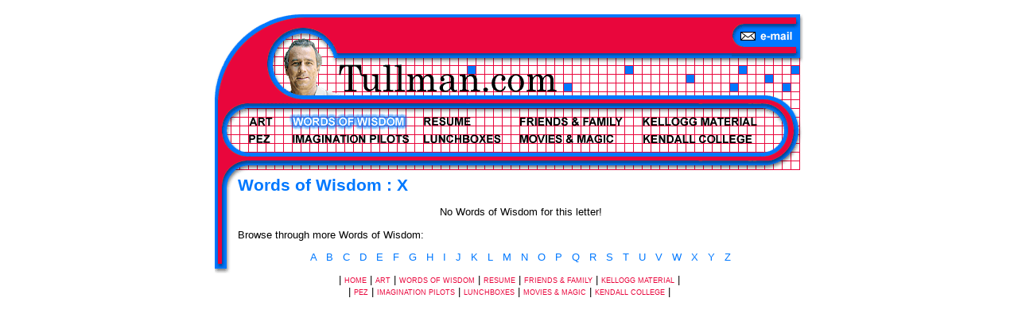

--- FILE ---
content_type: text/html
request_url: http://tullman.com/wow_detail.asp?wowID=X
body_size: 6378
content:

<HTML>
<HEAD>
<TITLE>Tullman.com</TITLE>
<LINK REL="stylesheet" HREF="includes/stylesheet.css">
<SCRIPT LANGUAGE="JavaScript" SRC="includes/rollover2.js"></SCRIPT>
</HEAD>
<BODY>
<CENTER>
<TABLE WIDTH="740" CELLPADDING="0" CELLSPACING="0" BORDER="0" style="padding-top:10px;">
<TR>
<TD>
<IMG SRC="/images/image01.gif" BORDER="0"><BR>
</TD>
<TD>
<IMG SRC="/images/image02.gif" BORDER="0"><BR>
<A HREF="/default.asp"><IMG SRC="/images/image03.gif" BORDER="0"></A><IMG SRC="/images/image04.gif" BORDER="0"><BR>
</TD>
<TD>
<IMG SRC="/images/image05.gif" WIDTH="495" HEIGHT="55" BORDER="0"><A HREF="mailto:tullman@aol.com"><IMG SRC="/images/image07.gif" BORDER="0"></A><BR>
<A HREF="/default.asp"><IMG SRC="/images/image_logo.gif" BORDER="0"></A><IMG SRC="/images/image08.gif" BORDER="0"><BR>
</TD>
</TR>
</TABLE>

	<TABLE WIDTH="740" CELLPADDING="0" CELLSPACING="0" BORDER="0">
	<TR>
	<TD WIDTH="688" VALIGN="top">
	<IMG SRC="images/image09.gif" BORDER="0"><IMG SRC="images/image10.gif" BORDER="0"><BR>
	<TABLE WIDTH="688" CELLPADDING="0" CELLSPACING="0" BORDER="0">
<TR>
<TD WIDTH="38" VALIGN="top"><IMG SRC="/images/image11.gif" WIDTH="38" HEIGHT="45" BORDER="0"><BR></TD>
<TD WIDTH="650" VALIGN="top">
<A HREF="/art.asp" onMouseOver="swapOut(1,img01)" onMouseOut="swapOut(0,img01)"><IMG SRC="/images/topnav01a.gif" WIDTH="49" HEIGHT="22" NAME="img01" BORDER="0"></A><A HREF="/wow.asp"><IMG SRC="/images/topnav02b.gif" BORDER="0"></A><A HREF="/resume.asp" onMouseOver="swapOut(5,img03)" onMouseOut="swapOut(4,img03)"><IMG SRC="/images/topnav03a.gif" WIDTH="121" HEIGHT="22" NAME="img03" BORDER="0"></A><A HREF="/ff.asp" onMouseOver="swapOut(7,img04)" onMouseOut="swapOut(6,img04)"><IMG SRC="/images/topnav04a.gif" WIDTH="154" HEIGHT="22" NAME="img04" BORDER="0"></A><A HREF="/kellogg/default.asp" onMouseOver="swapOut(9,img05)" onMouseOut="swapOut(8,img05)"><IMG SRC="/images/topnav05a.gif" WIDTH="161" HEIGHT="22" NAME="img05" BORDER="0"></A><BR><A HREF="/pez/default.asp" onMouseOver="swapOut(11,img06)" onMouseOut="swapOut(10,img06)"><IMG SRC="/images/topnav06a.gif" WIDTH="49" HEIGHT="23" NAME="img06" BORDER="0"></A><A HREF="/ipilots.asp" onMouseOver="swapOut(13,img07)" onMouseOut="swapOut(12,img07)"><IMG SRC="/images/topnav07a.gif" WIDTH="165" HEIGHT="23" NAME="img07" BORDER="0"></A><A HREF="/lunchboxes.asp" onMouseOver="swapOut(15,img08)" onMouseOut="swapOut(14,img08)"><IMG SRC="/images/topnav08a.gif" WIDTH="121" HEIGHT="23" NAME="img08" BORDER="0"></A><A HREF="/mm_default.asp" onMouseOver="swapOut(17,img09)" onMouseOut="swapOut(16,img09)"><IMG SRC="/images/topnav09a.gif" WIDTH="154" HEIGHT="23" NAME="img09" BORDER="0"></A><A HREF="/kendall/default.asp" onMouseOver="swapOut(19,img10)" onMouseOut="swapOut(18,img10)"><IMG SRC="/images/topnav10a.gif" WIDTH="161" HEIGHT="23" NAME="img10" BORDER="0"></A><BR></TD>
</TR>
</TABLE>

	</TD>
	<TD WIDTH="52" VALIGN="top">
	<IMG SRC="images/image12.gif" BORDER="0"><BR>
	</TD>
	</TR>
	</TABLE>
<IMG SRC="images/image13.gif" BORDER="0"><IMG SRC="images/image14.gif" BORDER="0"><IMG SRC="images/image15.gif" BORDER="0"><BR>
	<TABLE WIDTH="740" CELLPADDING="0" CELLSPACING="0" BORDER="0">
	<TR>
	<TD WIDTH="29" VALIGN="top" BACKGROUND="images/image17.gif">
	<IMG SRC="images/image16.gif" BORDER="0"><BR>
	</TD>
	<TD WIDTH="711" VALIGN="top" CLASS="content">
	<SPAN CLASS="header">Words of Wisdom : X</SPAN>
	<P>
	<CENTER>No Words of Wisdom for this letter!</CENTER>

	<P>
	Browse through more Words of Wisdom:<BR>
	<CENTER>
	<A HREF="wow_detail.asp?wowID=A" CLASS="contentblue">A</A>&nbsp;&nbsp;&nbsp;<A HREF="wow_detail.asp?wowID=B" CLASS="contentblue">B</A>&nbsp;&nbsp;&nbsp;<A HREF="wow_detail.asp?wowID=C" CLASS="contentblue">C</A>&nbsp;&nbsp;&nbsp;<A HREF="wow_detail.asp?wowID=D" CLASS="contentblue">D</A>&nbsp;&nbsp;&nbsp;<A HREF="wow_detail.asp?wowID=E" CLASS="contentblue">E</A>&nbsp;&nbsp;&nbsp;<A HREF="wow_detail.asp?wowID=F" CLASS="contentblue">F</A>&nbsp;&nbsp;&nbsp;<A HREF="wow_detail.asp?wowID=G" CLASS="contentblue">G</A>&nbsp;&nbsp;&nbsp;<A HREF="wow_detail.asp?wowID=H" CLASS="contentblue">H</A>&nbsp;&nbsp;&nbsp;<A HREF="wow_detail.asp?wowID=I" CLASS="contentblue">I</A>&nbsp;&nbsp;&nbsp;<A HREF="wow_detail.asp?wowID=J" CLASS="contentblue">J</A>&nbsp;&nbsp;&nbsp;<A HREF="wow_detail.asp?wowID=K" CLASS="contentblue">K</A>&nbsp;&nbsp;&nbsp;<A HREF="wow_detail.asp?wowID=L" CLASS="contentblue">L</A>&nbsp;&nbsp;&nbsp;<A HREF="wow_detail.asp?wowID=M" CLASS="contentblue">M</A>&nbsp;&nbsp;&nbsp;<A HREF="wow_detail.asp?wowID=N" CLASS="contentblue">N</A>&nbsp;&nbsp;&nbsp;<A HREF="wow_detail.asp?wowID=O" CLASS="contentblue">O</A>&nbsp;&nbsp;&nbsp;<A HREF="wow_detail.asp?wowID=P" CLASS="contentblue">P</A>&nbsp;&nbsp;&nbsp;<A HREF="wow_detail.asp?wowID=Q" CLASS="contentblue">Q</A>&nbsp;&nbsp;&nbsp;<A HREF="wow_detail.asp?wowID=R" CLASS="contentblue">R</A>&nbsp;&nbsp;&nbsp;<A HREF="wow_detail.asp?wowID=S" CLASS="contentblue">S</A>&nbsp;&nbsp;&nbsp;<A HREF="wow_detail.asp?wowID=T" CLASS="contentblue">T</A>&nbsp;&nbsp;&nbsp;<A HREF="wow_detail.asp?wowID=U" CLASS="contentblue">U</A>&nbsp;&nbsp;&nbsp;<A HREF="wow_detail.asp?wowID=V" CLASS="contentblue">V</A>&nbsp;&nbsp;&nbsp;<A HREF="wow_detail.asp?wowID=W" CLASS="contentblue">W</A>&nbsp;&nbsp;&nbsp;<A HREF="wow_detail.asp?wowID=X" CLASS="contentblue">X</A>&nbsp;&nbsp;&nbsp;<A HREF="wow_detail.asp?wowID=Y" CLASS="contentblue">Y</A>&nbsp;&nbsp;&nbsp;<A HREF="wow_detail.asp?wowID=Z" CLASS="contentblue">Z</A><BR>
	</CENTER>
	</TD>
	</TR>
	<TR>
	<TD><IMG SRC="images/image18.gif" BORDER="0"><BR></TD>
	<TD><IMG SRC="images/spacer.gif" BORDER="0"><BR></TD>
	</TR>
	</TABLE>
<TABLE WIDTH="740" CELLPADDING="0" CELLSPACING="0" BORDER="0">
<TR>
<TD ALIGN="center" CLASS="content">
| <A HREF="/default.asp" CLASS="footer">HOME</A> | <A HREF="/art.asp" CLASS="footer">ART</A> | <A HREF="/wow.asp" CLASS="footer">WORDS OF WISDOM</A> | <A HREF="/resume.asp" CLASS="footer">RESUME</A> | <A HREF="/ff.asp" CLASS="footer">FRIENDS & FAMILY</A> | <A HREF="/kellogg/default.asp" CLASS="footer">KELLOGG MATERIAL</A> |<BR> | <A HREF="/pez/default.asp" CLASS="footer">PEZ</A> | <A HREF="/ipilots.asp" CLASS="footer">IMAGINATION PILOTS</A> | <A HREF="/lunchboxes.asp" CLASS="footer">LUNCHBOXES</A> | <A HREF="/mm_default.asp" CLASS="footer">MOVIES & MAGIC</A> | <A HREF="/kendall/" CLASS="footer">KENDALL COLLEGE</A> |
</TD>
</TR>
</TABLE>

</CENTER>
</BODY>
</HTML>


--- FILE ---
content_type: text/css
request_url: http://tullman.com/includes/stylesheet.css
body_size: 3128
content:
BODY
{
    COLOR: black;
    FONT-FAMILY: Arial, helvetica;
    FONT-SIZE: 10pt;
    FONT-STYLE: normal;
    FONT-VARIANT: normal;
    FONT-WEIGHT: normal;
    TEXT-DECORATION: none;
    TEXT-TRANSFORM: none
}
BODY A
{
    COLOR: #e42e3b;
    FONT-FAMILY: Arial;
    FONT-SIZE: 10pt;
    FONT-STYLE: normal;
    FONT-VARIANT: normal;
    FONT-WEIGHT: normal;
    TEXT-DECORATION: none;
    TEXT-TRANSFORM: none
}
BODY .content
{
    COLOR: black;
    FONT-FAMILY: Arial, 'MS Sans Serif';
    FONT-SIZE: 10pt;
    FONT-STYLE: normal;
    FONT-VARIANT: normal;
    FONT-WEIGHT: normal;
    TEXT-DECORATION: none;
    TEXT-TRANSFORM: none
}
BODY .content_home
{
    COLOR: black;
    FONT-FAMILY: Arial, 'MS Sans Serif';
    FONT-SIZE: 10pt;
    FONT-STYLE: normal;
    FONT-VARIANT: normal;
    FONT-WEIGHT: normal;
    TEXT-DECORATION: none;
    TEXT-TRANSFORM: none
}
BODY .header
{
    COLOR: #0078FF;
    FONT-FAMILY: Arial;
    FONT-SIZE: 16pt;
    FONT-STYLE: bold;
    FONT-VARIANT: normal;
    FONT-WEIGHT: 700;
    TEXT-DECORATION: none;
    TEXT-TRANSFORM: none
}
BODY .header:hover
{
    COLOR: #0078FF;
    FONT-FAMILY: Arial;
    FONT-SIZE: 16pt;
    FONT-STYLE: bold;
    FONT-VARIANT: normal;
    FONT-WEIGHT: 700;
    TEXT-DECORATION: underline;
    TEXT-TRANSFORM: none
}
BODY .header_blue
{
    COLOR: #263d83;
    FONT-FAMILY: Arial;
    FONT-SIZE: 12pt;
    FONT-STYLE: normal;
    FONT-VARIANT: normal;
    FONT-WEIGHT: normal;
    TEXT-DECORATION: none;
    TEXT-TRANSFORM: none
}
BODY .footer
{
    COLOR: #e9063c;
    FONT-FAMILY: Arial, 'MS Sans Serif';
    FONT-SIZE: 7pt;
    FONT-STYLE: normal;
    FONT-VARIANT: small-caps;
    FONT-WEIGHT: normal;
    TEXT-DECORATION: none;
    TEXT-TRANSFORM: uppercase
}
BODY .footer:hover
{
    COLOR: #e9063c;
    FONT-FAMILY: Arial, 'MS Sans Serif';
    FONT-SIZE: 7pt;
    FONT-STYLE: normal;
    FONT-VARIANT: small-caps;
    FONT-WEIGHT: normal;
    TEXT-DECORATION: underline;
    TEXT-TRANSFORM: uppercase
}
BODY .small
{
    COLOR: black;
    FONT-FAMILY: Arial, 'MS Sans Serif';
    FONT-SIZE: 8pt;
    FONT-STYLE: normal;
    FONT-VARIANT: small-caps;
    FONT-WEIGHT: normal;
    TEXT-DECORATION: none;
    TEXT-TRANSFORM: uppercase
}
BODY .contentblue
{
    COLOR: #0078FF;
    FONT-FAMILY: Arial, 'MS Sans Serif';
    FONT-SIZE: 10pt;
    FONT-STYLE: normal;
    FONT-VARIANT: normal;
    FONT-WEIGHT: normal;
    TEXT-DECORATION: none;
    TEXT-TRANSFORM: none
}
BODY .contentblue:hover
{
    COLOR: #0078FF;
    FONT-FAMILY: Arial, 'MS Sans Serif';
    FONT-SIZE: 10pt;
    FONT-STYLE: normal;
    FONT-VARIANT: normal;
    FONT-WEIGHT: normal;
    TEXT-DECORATION: underline;
    TEXT-TRANSFORM: none
}
BODY .contentred
{
    COLOR: #ff0000;
    FONT-FAMILY: Arial, 'MS Sans Serif';
    FONT-SIZE: 10pt;
    FONT-STYLE: normal;
    FONT-VARIANT: normal;
    FONT-WEIGHT: normal;
    TEXT-DECORATION: none;
    TEXT-TRANSFORM: none
}
BODY A:hover
{
    COLOR: #e42e3b;
    FONT-FAMILY: Arial;
    FONT-SIZE: 10pt;
    FONT-STYLE: normal;
    FONT-VARIANT: normal;
    FONT-WEIGHT: normal;
    TEXT-DECORATION: underline;
    TEXT-TRANSFORM: none
}


--- FILE ---
content_type: application/javascript
request_url: http://tullman.com/includes/rollover2.js
body_size: 980
content:
imageName = new Array()
imageName[0] = "images/topnav01a.gif"
imageName[1] = "images/topnav01b.gif"
imageName[2] = "images/topnav02a.gif"
imageName[3] = "images/topnav02b.gif"
imageName[4] = "images/topnav03a.gif"
imageName[5] = "images/topnav03b.gif"
imageName[6] = "images/topnav04a.gif"
imageName[7] = "images/topnav04b.gif"
imageName[8] = "images/topnav05a.gif"
imageName[9] = "images/topnav05b.gif"
imageName[10] = "images/topnav06a.gif"
imageName[11] = "images/topnav06b.gif"
imageName[12] = "images/topnav07a.gif"
imageName[13] = "images/topnav07b.gif"
imageName[14] = "images/topnav08a.gif"
imageName[15] = "images/topnav08b.gif"
imageName[16] = "images/topnav09a.gif"
imageName[17] = "images/topnav09b.gif"
imageName[18] = "images/topnav10a.gif"
imageName[19] = "images/topnav10b.gif"

function swapOut(num,imgname){
     imgname.src = im[num].src
}
im = new Array()
for (var i = 0; i < imageName.length; i++){
       im[i] = new Image()
       im[i].src = imageName[i]
}